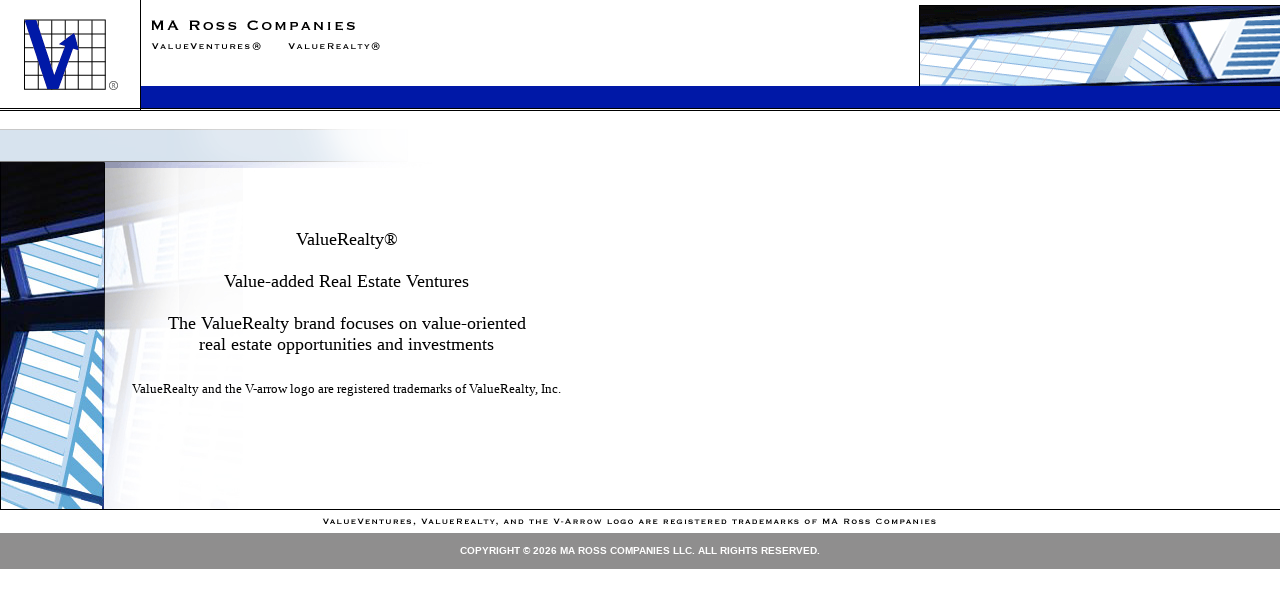

--- FILE ---
content_type: text/html
request_url: https://www.maross.com/valuerealty.asp
body_size: 4552
content:

<!DOCTYPE HTML PUBLIC "-//W3C//DTD HTML 4.01 Transitional//EN">

<html>
<head>
<title>MA Ross Companies</title>
<script language="JavaScript">
function MM_preloadImages() { //v3.0
	var d=document; if(d.images){ if(!d.MM_p) d.MM_p=new Array();
	var i,j=d.MM_p.length,a=MM_preloadImages.arguments; for(i=0; i<a.length; i++)
	if (a[i].indexOf("#")!=0){ d.MM_p[j]=new Image; d.MM_p[j++].src=a[i];}}
	}

function MM_swapImgRestore() { //v3.0
	var i,x,a=document.MM_sr; for(i=0;a&&i<a.length&&(x=a[i])&&x.oSrc;i++) x.src=x.oSrc;
	}

function MM_findObj(n, d) { //v4.0
	var p,i,x;  if(!d) d=document; if((p=n.indexOf("?"))>0&&parent.frames.length) {
	d=parent.frames[n.substring(p+1)].document; n=n.substring(0,p);}
	if(!(x=d[n])&&d.all) x=d.all[n]; for (i=0;!x&&i<d.forms.length;i++) x=d.forms[i][n];
	for(i=0;!x&&d.layers&&i<d.layers.length;i++) x=MM_findObj(n,d.layers[i].document);
	if(!x && document.getElementById) x=document.getElementById(n); return x;
	}

function MM_swapImage() { //v3.0
	var i,j=0,x,a=MM_swapImage.arguments; document.MM_sr=new Array; for(i=0;i<(a.length-2);i+=3)
	if ((x=MM_findObj(a[i]))!=null){document.MM_sr[j++]=x; if(!x.oSrc) x.oSrc=x.src; x.src=a[i+2];}
	}

</script>
<link rel="icon" href="http://www.maross.com/favicon.ico" type="image/x-icon">
<link rel="shortcut icon" href="http://www.maross.com/favicon.ico" type="image/x-icon">
</head>

<body bgcolor="#FFFFFF" link="#373788" vlink="#0000DD" alink="#0000DD" leftmargin="0" topmargin="0" marginwidth="0">

<table width="100%" border="0" cellspacing="0" cellpadding="0">
	<tr>
		
    <td width="141"><a href="custommenu.asp"><img src="images/logo.gif" alt="Return to Menu" width="141" height="111" border="0"></a></td>
		<td width="100%">
			<table width="100%" border="0" cellspacing="0" cellpadding="0">
				<tr>
					
          <td width="248" align="left"><a href="custommenu.asp"><img src="images/top_header.gif" alt="Return to Menu" width="248" height="86" border="0"></a></td>
					
          <td align="right"><img src="images/top_rt_header_generic.gif" alt="MA Ross Companies" width="361" height="86" border="0"></td>
				</tr>
				<tr>
					<td width="248" align="left" background="images/bg_bluebar.gif"><img src="images/bg_bluebar.gif" alt="MA Ross Companies" width="9" height="25" border="0"></td>
					<td align="right" background="images/bg_bluebar.gif">&nbsp;</td>
				</tr>
			</table>
		</td>
	</tr>
</table>
<table width="100%" border="0" cellspacing="0" cellpadding="0">
	<tr>
		<!--<td align="right"><font face="Arial, Helvetica, sans-serif" size="1"><a href="logout.asp">Logout</a>&nbsp;</font></td>-->
		<td align="right">&nbsp;</td>
	</tr>
</table>
<table width="100%" border="0" cellspacing="0" cellpadding="0">
	<tr>
		<td height="33" style="background-image:url(images/generic_topbar.gif); background-repeat: no-repeat;">&nbsp;</td>
	</tr>
</table>
<table width="100%" border="0" cellspacing="0" cellpadding="0">
	<tr valign="top">
		
    <td width="105"><img src="images/generic_left.jpg" alt="MA Ross Companies" width="105" height="347" border="0"></td>
		<td width="100%" bgcolor="#FFFFFF" style="background: white url(images/generic_bg.gif) no-repeat;">
			<table>
				<tr><td height="5%" colspan="2">&nbsp;</td></tr>
				<tr>
					<td width="5%">&nbsp;</td>
					<td style="text-align: center; vertical-align: middle;">
						<span>
						<font size="4">
						<br /><br />
						ValueRealty&reg;
						<br /><br />
						Value-added Real Estate Ventures
						<br /><br />
						The ValueRealty brand focuses on value-oriented<br /> real estate opportunities and investments
						</font>
						</span>
					</td>
				</tr>
				<tr><td height="5%" colspan="2">&nbsp;</td></tr>
				<tr><td></td><td align="center"><font face="Georgia,Times New Roman,Times,serif" size="2">ValueRealty and the V-arrow logo are registered trademarks of ValueRealty, Inc.</font></td></tr>
			</table>
		</td>
	</tr>
</table>
<table width="100%" border="0" cellspacing="0" cellpadding="0">
	<tr>
		<td bgcolor="#000000"><img src="/images/spacer.gif" alt=" " width="1" height="1" border="0"></td>
	</tr>
	<tr>
		<td align="center"><img src="/images/image_trademark.gif" alt="Trademark" width="733" height="23" border="0"></td>
	</tr>
	<tr> 
    <td background="/images/gray_bg.gif" td height="36"> 
      <div align="center"><font color="#FFFFFF" size="1" face="Geneva, Arial, Helvetica, sans-serif"><strong>COPYRIGHT 
        &copy; 2026 MA ROSS COMPANIES LLC. ALL RIGHTS RESERVED. </strong></font></div>
    </td>
  </tr>
</table>
</body>
</html>
